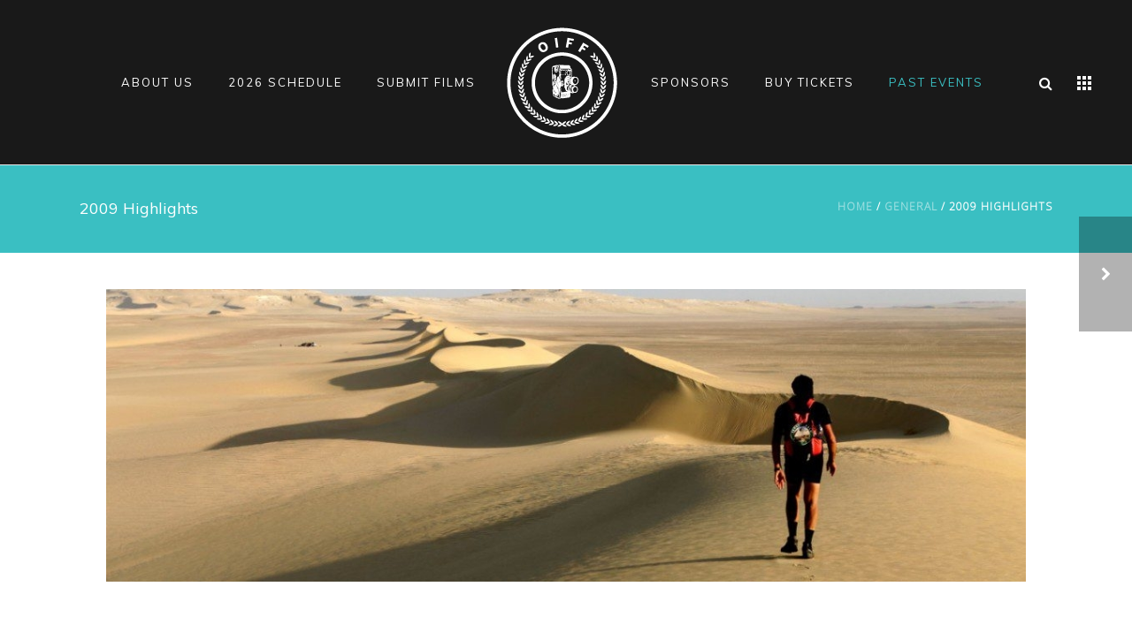

--- FILE ---
content_type: text/html; charset=UTF-8
request_url: https://osidefilm.org/congratulations-to-the-2011-ocaf-performing-arts-scholarship-winners/
body_size: 14523
content:
<!DOCTYPE html>
<html  xmlns="https://www.w3.org/1999/xhtml" lang="en-US">
    <head>
        <meta charset="UTF-8" />
        <meta name="viewport" content="width=device-width, initial-scale=1.0, minimum-scale=1.0, maximum-scale=1.0, user-scalable=0" />

        <!--[if IE]>
        <meta http-equiv="X-UA-Compatible" content="IE=edge,chrome=1" />
        <![endif]-->

        
        <title>
        2009 Highlights - Oceanside International Film Festival        </title>
                  <link rel="shortcut icon" href="https://osidefilm.org/wp-content/uploads/2015/01/favicon.png"  />
        
        <link rel="alternate" type="application/rss+xml" title="Oceanside International Film Festival RSS Feed" href="https://osidefilm.org/feed/">
        <link rel="alternate" type="application/atom+xml" title="Oceanside International Film Festival Atom Feed" href="https://osidefilm.org/feed/atom/">
        <link rel="pingback" href="https://osidefilm.org/xmlrpc.php">
         <!--[if lte IE 11]>
         <link rel='stylesheet' href='https://osidefilm.org/wp-content/themes/ken/stylesheet/css/ie.css' />
         <![endif]-->

         <!--[if lte IE 9]>
         <script src="https://osidefilm.org/wp-content/themes/ken/js/html5shiv.js" type="text/javascript"></script>
         <![endif]-->

         <!--[if lte IE 8]>
            <script type="text/javascript" src="https://osidefilm.org/wp-content/themes/ken/js/respond.js"></script>
         <![endif]-->

        <script type="text/javascript" src="https://www.youtube.com/player_api"></script>
        <script type="text/javascript" src="https://f.vimeocdn.com/js/froogaloop2.min.js"></script>

         <script type="text/javascript">

          // Declare theme scripts namespace
          var ken = {};
          var php = {};

          var mk_theme_dir = "https://osidefilm.org/wp-content/themes/ken",
          mk_captcha_url = "https://osidefilm.org/wp-content/themes/ken/captcha/captcha.php",
          mk_captcha_check_url = "https://osidefilm.org/wp-content/themes/ken/captcha/captcha-check.php",
          mk_theme_js_path = "https://osidefilm.org/wp-content/themes/ken/js",
          mk_captcha_placeholder = "Enter Captcha",
          mk_captcha_invalid_txt = "Invalid. Try again.",
          mk_captcha_correct_txt = "Captcha correct.",
          mk_nav_res_width = 1140,
          mk_header_sticky = 1,
          mk_grid_width = 1140,
          mk_preloader_logo = "https://osidefilm.org/wp-content/uploads/2014/12/preloader1.png",
          mk_header_padding = 30,
          mk_accent_color = "#3abfc2",
          mk_squeeze_header = 1,
          mk_logo_height = 125,
          mk_preloader_txt_color = "#444444",
          mk_preloader_bg_color = "#ffffff";
          mk_preloader_bar_color = "#3abfc2",
          mk_no_more_posts = "No More Posts";
          mk_header_structure = "standard";
          mk_boxed_header = "1";

           var mk_header_trans_offset = 0;
                   </script>

    <script type="text/javascript">var ajaxurl = "https://osidefilm.org/wp-admin/admin-ajax.php"</script>                        <script>
                            /* You can add more configuration options to webfontloader by previously defining the WebFontConfig with your options */
                            if ( typeof WebFontConfig === "undefined" ) {
                                WebFontConfig = new Object();
                            }
                            WebFontConfig['google'] = {families: ['Open+Sans:300', 'Muli:400&subset=latin']};

                            (function() {
                                var wf = document.createElement( 'script' );
                                wf.src = 'https://ajax.googleapis.com/ajax/libs/webfont/1.5.3/webfont.js';
                                wf.type = 'text/javascript';
                                wf.async = 'true';
                                var s = document.getElementsByTagName( 'script' )[0];
                                s.parentNode.insertBefore( wf, s );
                            })();
                        </script>
                    <meta name='robots' content='index, follow, max-image-preview:large, max-snippet:-1, max-video-preview:-1' />
	<style>img:is([sizes="auto" i], [sizes^="auto," i]) { contain-intrinsic-size: 3000px 1500px }</style>
	
	<!-- This site is optimized with the Yoast SEO plugin v26.7 - https://yoast.com/wordpress/plugins/seo/ -->
	<link rel="canonical" href="https://osidefilm.org/congratulations-to-the-2011-ocaf-performing-arts-scholarship-winners/" />
	<meta property="og:locale" content="en_US" />
	<meta property="og:type" content="article" />
	<meta property="og:title" content="2009 Highlights - Oceanside International Film Festival" />
	<meta property="og:description" content="OIFF 2009 Jury Award Winners: Best Actor: Mark Nilsson, &#8220;Ballbusters&#8221; Best Actress: Kari Nissena, &#8216;&#8221;Callous&#8221; Best Director: Joey Lanai, &#8220;Callous&#8221; Best Producer: CHSTV, &#8220;We Must Remember&#8221; Best Animation:&Acirc;&nbsp;Perchance to Dream by Lauren Kimball (Miami, FL) Best Student Film:&Acirc;&nbsp;Kevin&#8217;s Kritters: Dolphin Experience by Kevin Anderson (Fallbrook, CA) Best Documentary:&Acirc;&nbsp;Save the World by Michael T. Wood (Phoenixville, [&hellip;]" />
	<meta property="og:url" content="https://osidefilm.org/congratulations-to-the-2011-ocaf-performing-arts-scholarship-winners/" />
	<meta property="og:site_name" content="Oceanside International Film Festival" />
	<meta property="article:published_time" content="2015-01-23T05:48:12+00:00" />
	<meta property="article:modified_time" content="2024-06-24T21:12:31+00:00" />
	<meta property="og:image" content="https://osidefilm.org/wp-content/uploads/2015/01/150826105651-sahara-race-super-169.jpg" />
	<meta property="og:image:width" content="1100" />
	<meta property="og:image:height" content="619" />
	<meta property="og:image:type" content="image/jpeg" />
	<meta name="author" content="OIFFadmin" />
	<script type="application/ld+json" class="yoast-schema-graph">{"@context":"https://schema.org","@graph":[{"@type":"Article","@id":"https://osidefilm.org/congratulations-to-the-2011-ocaf-performing-arts-scholarship-winners/#article","isPartOf":{"@id":"https://osidefilm.org/congratulations-to-the-2011-ocaf-performing-arts-scholarship-winners/"},"author":{"name":"OIFFadmin","@id":"https://osidefilm.org/#/schema/person/417825109d05f873173e55e47bea4428"},"headline":"2009 Highlights","datePublished":"2015-01-23T05:48:12+00:00","dateModified":"2024-06-24T21:12:31+00:00","mainEntityOfPage":{"@id":"https://osidefilm.org/congratulations-to-the-2011-ocaf-performing-arts-scholarship-winners/"},"wordCount":86,"image":{"@id":"https://osidefilm.org/congratulations-to-the-2011-ocaf-performing-arts-scholarship-winners/#primaryimage"},"thumbnailUrl":"https://osidefilm.org/wp-content/uploads/2015/01/150826105651-sahara-race-super-169.jpg","articleSection":["General"],"inLanguage":"en-US"},{"@type":"WebPage","@id":"https://osidefilm.org/congratulations-to-the-2011-ocaf-performing-arts-scholarship-winners/","url":"https://osidefilm.org/congratulations-to-the-2011-ocaf-performing-arts-scholarship-winners/","name":"2009 Highlights - Oceanside International Film Festival","isPartOf":{"@id":"https://osidefilm.org/#website"},"primaryImageOfPage":{"@id":"https://osidefilm.org/congratulations-to-the-2011-ocaf-performing-arts-scholarship-winners/#primaryimage"},"image":{"@id":"https://osidefilm.org/congratulations-to-the-2011-ocaf-performing-arts-scholarship-winners/#primaryimage"},"thumbnailUrl":"https://osidefilm.org/wp-content/uploads/2015/01/150826105651-sahara-race-super-169.jpg","datePublished":"2015-01-23T05:48:12+00:00","dateModified":"2024-06-24T21:12:31+00:00","author":{"@id":"https://osidefilm.org/#/schema/person/417825109d05f873173e55e47bea4428"},"breadcrumb":{"@id":"https://osidefilm.org/congratulations-to-the-2011-ocaf-performing-arts-scholarship-winners/#breadcrumb"},"inLanguage":"en-US","potentialAction":[{"@type":"ReadAction","target":["https://osidefilm.org/congratulations-to-the-2011-ocaf-performing-arts-scholarship-winners/"]}]},{"@type":"ImageObject","inLanguage":"en-US","@id":"https://osidefilm.org/congratulations-to-the-2011-ocaf-performing-arts-scholarship-winners/#primaryimage","url":"https://osidefilm.org/wp-content/uploads/2015/01/150826105651-sahara-race-super-169.jpg","contentUrl":"https://osidefilm.org/wp-content/uploads/2015/01/150826105651-sahara-race-super-169.jpg","width":1100,"height":619,"caption":"A man walking on the sand dunes in the desert."},{"@type":"BreadcrumbList","@id":"https://osidefilm.org/congratulations-to-the-2011-ocaf-performing-arts-scholarship-winners/#breadcrumb","itemListElement":[{"@type":"ListItem","position":1,"name":"Home","item":"https://osidefilm.org/"},{"@type":"ListItem","position":2,"name":"2009 Highlights"}]},{"@type":"WebSite","@id":"https://osidefilm.org/#website","url":"https://osidefilm.org/","name":"Oceanside International Film Festival","description":"Oceanside&#039;s Showcase and Celebration of Indie Cinema","potentialAction":[{"@type":"SearchAction","target":{"@type":"EntryPoint","urlTemplate":"https://osidefilm.org/?s={search_term_string}"},"query-input":{"@type":"PropertyValueSpecification","valueRequired":true,"valueName":"search_term_string"}}],"inLanguage":"en-US"},{"@type":"Person","@id":"https://osidefilm.org/#/schema/person/417825109d05f873173e55e47bea4428","name":"OIFFadmin","image":{"@type":"ImageObject","inLanguage":"en-US","@id":"https://osidefilm.org/#/schema/person/image/","url":"https://secure.gravatar.com/avatar/cb9535acc0ec2d71a8e756d2bbd69ea5c0162b468838a17ad58fa798b4cddb17?s=96&d=mm&r=g","contentUrl":"https://secure.gravatar.com/avatar/cb9535acc0ec2d71a8e756d2bbd69ea5c0162b468838a17ad58fa798b4cddb17?s=96&d=mm&r=g","caption":"OIFFadmin"},"url":"https://osidefilm.org/author/oiffadmin/"}]}</script>
	<!-- / Yoast SEO plugin. -->


<link rel="alternate" type="application/rss+xml" title="Oceanside International Film Festival &raquo; Feed" href="https://osidefilm.org/feed/" />
<link rel="alternate" type="application/rss+xml" title="Oceanside International Film Festival &raquo; Comments Feed" href="https://osidefilm.org/comments/feed/" />
<script type="text/javascript">
/* <![CDATA[ */
window._wpemojiSettings = {"baseUrl":"https:\/\/s.w.org\/images\/core\/emoji\/16.0.1\/72x72\/","ext":".png","svgUrl":"https:\/\/s.w.org\/images\/core\/emoji\/16.0.1\/svg\/","svgExt":".svg","source":{"concatemoji":"https:\/\/osidefilm.org\/wp-includes\/js\/wp-emoji-release.min.js"}};
/*! This file is auto-generated */
!function(s,n){var o,i,e;function c(e){try{var t={supportTests:e,timestamp:(new Date).valueOf()};sessionStorage.setItem(o,JSON.stringify(t))}catch(e){}}function p(e,t,n){e.clearRect(0,0,e.canvas.width,e.canvas.height),e.fillText(t,0,0);var t=new Uint32Array(e.getImageData(0,0,e.canvas.width,e.canvas.height).data),a=(e.clearRect(0,0,e.canvas.width,e.canvas.height),e.fillText(n,0,0),new Uint32Array(e.getImageData(0,0,e.canvas.width,e.canvas.height).data));return t.every(function(e,t){return e===a[t]})}function u(e,t){e.clearRect(0,0,e.canvas.width,e.canvas.height),e.fillText(t,0,0);for(var n=e.getImageData(16,16,1,1),a=0;a<n.data.length;a++)if(0!==n.data[a])return!1;return!0}function f(e,t,n,a){switch(t){case"flag":return n(e,"\ud83c\udff3\ufe0f\u200d\u26a7\ufe0f","\ud83c\udff3\ufe0f\u200b\u26a7\ufe0f")?!1:!n(e,"\ud83c\udde8\ud83c\uddf6","\ud83c\udde8\u200b\ud83c\uddf6")&&!n(e,"\ud83c\udff4\udb40\udc67\udb40\udc62\udb40\udc65\udb40\udc6e\udb40\udc67\udb40\udc7f","\ud83c\udff4\u200b\udb40\udc67\u200b\udb40\udc62\u200b\udb40\udc65\u200b\udb40\udc6e\u200b\udb40\udc67\u200b\udb40\udc7f");case"emoji":return!a(e,"\ud83e\udedf")}return!1}function g(e,t,n,a){var r="undefined"!=typeof WorkerGlobalScope&&self instanceof WorkerGlobalScope?new OffscreenCanvas(300,150):s.createElement("canvas"),o=r.getContext("2d",{willReadFrequently:!0}),i=(o.textBaseline="top",o.font="600 32px Arial",{});return e.forEach(function(e){i[e]=t(o,e,n,a)}),i}function t(e){var t=s.createElement("script");t.src=e,t.defer=!0,s.head.appendChild(t)}"undefined"!=typeof Promise&&(o="wpEmojiSettingsSupports",i=["flag","emoji"],n.supports={everything:!0,everythingExceptFlag:!0},e=new Promise(function(e){s.addEventListener("DOMContentLoaded",e,{once:!0})}),new Promise(function(t){var n=function(){try{var e=JSON.parse(sessionStorage.getItem(o));if("object"==typeof e&&"number"==typeof e.timestamp&&(new Date).valueOf()<e.timestamp+604800&&"object"==typeof e.supportTests)return e.supportTests}catch(e){}return null}();if(!n){if("undefined"!=typeof Worker&&"undefined"!=typeof OffscreenCanvas&&"undefined"!=typeof URL&&URL.createObjectURL&&"undefined"!=typeof Blob)try{var e="postMessage("+g.toString()+"("+[JSON.stringify(i),f.toString(),p.toString(),u.toString()].join(",")+"));",a=new Blob([e],{type:"text/javascript"}),r=new Worker(URL.createObjectURL(a),{name:"wpTestEmojiSupports"});return void(r.onmessage=function(e){c(n=e.data),r.terminate(),t(n)})}catch(e){}c(n=g(i,f,p,u))}t(n)}).then(function(e){for(var t in e)n.supports[t]=e[t],n.supports.everything=n.supports.everything&&n.supports[t],"flag"!==t&&(n.supports.everythingExceptFlag=n.supports.everythingExceptFlag&&n.supports[t]);n.supports.everythingExceptFlag=n.supports.everythingExceptFlag&&!n.supports.flag,n.DOMReady=!1,n.readyCallback=function(){n.DOMReady=!0}}).then(function(){return e}).then(function(){var e;n.supports.everything||(n.readyCallback(),(e=n.source||{}).concatemoji?t(e.concatemoji):e.wpemoji&&e.twemoji&&(t(e.twemoji),t(e.wpemoji)))}))}((window,document),window._wpemojiSettings);
/* ]]> */
</script>
<link rel='stylesheet' id='theme-styles-css' href='https://osidefilm.org/wp-content/themes/ken/stylesheet/css/styles.min.css' type='text/css' media='all' />
<link rel='stylesheet' id='theme-icons-css' href='https://osidefilm.org/wp-content/themes/ken/stylesheet/css/theme-font-icons.min.css' type='text/css' media='all' />
<style id='wp-emoji-styles-inline-css' type='text/css'>

	img.wp-smiley, img.emoji {
		display: inline !important;
		border: none !important;
		box-shadow: none !important;
		height: 1em !important;
		width: 1em !important;
		margin: 0 0.07em !important;
		vertical-align: -0.1em !important;
		background: none !important;
		padding: 0 !important;
	}
</style>
<link rel='stylesheet' id='wp-block-library-css' href='https://osidefilm.org/wp-includes/css/dist/block-library/style.min.css' type='text/css' media='all' />
<style id='classic-theme-styles-inline-css' type='text/css'>
/*! This file is auto-generated */
.wp-block-button__link{color:#fff;background-color:#32373c;border-radius:9999px;box-shadow:none;text-decoration:none;padding:calc(.667em + 2px) calc(1.333em + 2px);font-size:1.125em}.wp-block-file__button{background:#32373c;color:#fff;text-decoration:none}
</style>
<link rel='stylesheet' id='wp-components-css' href='https://osidefilm.org/wp-includes/css/dist/components/style.min.css' type='text/css' media='all' />
<link rel='stylesheet' id='wp-preferences-css' href='https://osidefilm.org/wp-includes/css/dist/preferences/style.min.css' type='text/css' media='all' />
<link rel='stylesheet' id='wp-block-editor-css' href='https://osidefilm.org/wp-includes/css/dist/block-editor/style.min.css' type='text/css' media='all' />
<link rel='stylesheet' id='popup-maker-block-library-style-css' href='https://osidefilm.org/wp-content/plugins/popup-maker/dist/packages/block-library-style.css' type='text/css' media='all' />
<style id='global-styles-inline-css' type='text/css'>
:root{--wp--preset--aspect-ratio--square: 1;--wp--preset--aspect-ratio--4-3: 4/3;--wp--preset--aspect-ratio--3-4: 3/4;--wp--preset--aspect-ratio--3-2: 3/2;--wp--preset--aspect-ratio--2-3: 2/3;--wp--preset--aspect-ratio--16-9: 16/9;--wp--preset--aspect-ratio--9-16: 9/16;--wp--preset--color--black: #000000;--wp--preset--color--cyan-bluish-gray: #abb8c3;--wp--preset--color--white: #ffffff;--wp--preset--color--pale-pink: #f78da7;--wp--preset--color--vivid-red: #cf2e2e;--wp--preset--color--luminous-vivid-orange: #ff6900;--wp--preset--color--luminous-vivid-amber: #fcb900;--wp--preset--color--light-green-cyan: #7bdcb5;--wp--preset--color--vivid-green-cyan: #00d084;--wp--preset--color--pale-cyan-blue: #8ed1fc;--wp--preset--color--vivid-cyan-blue: #0693e3;--wp--preset--color--vivid-purple: #9b51e0;--wp--preset--gradient--vivid-cyan-blue-to-vivid-purple: linear-gradient(135deg,rgba(6,147,227,1) 0%,rgb(155,81,224) 100%);--wp--preset--gradient--light-green-cyan-to-vivid-green-cyan: linear-gradient(135deg,rgb(122,220,180) 0%,rgb(0,208,130) 100%);--wp--preset--gradient--luminous-vivid-amber-to-luminous-vivid-orange: linear-gradient(135deg,rgba(252,185,0,1) 0%,rgba(255,105,0,1) 100%);--wp--preset--gradient--luminous-vivid-orange-to-vivid-red: linear-gradient(135deg,rgba(255,105,0,1) 0%,rgb(207,46,46) 100%);--wp--preset--gradient--very-light-gray-to-cyan-bluish-gray: linear-gradient(135deg,rgb(238,238,238) 0%,rgb(169,184,195) 100%);--wp--preset--gradient--cool-to-warm-spectrum: linear-gradient(135deg,rgb(74,234,220) 0%,rgb(151,120,209) 20%,rgb(207,42,186) 40%,rgb(238,44,130) 60%,rgb(251,105,98) 80%,rgb(254,248,76) 100%);--wp--preset--gradient--blush-light-purple: linear-gradient(135deg,rgb(255,206,236) 0%,rgb(152,150,240) 100%);--wp--preset--gradient--blush-bordeaux: linear-gradient(135deg,rgb(254,205,165) 0%,rgb(254,45,45) 50%,rgb(107,0,62) 100%);--wp--preset--gradient--luminous-dusk: linear-gradient(135deg,rgb(255,203,112) 0%,rgb(199,81,192) 50%,rgb(65,88,208) 100%);--wp--preset--gradient--pale-ocean: linear-gradient(135deg,rgb(255,245,203) 0%,rgb(182,227,212) 50%,rgb(51,167,181) 100%);--wp--preset--gradient--electric-grass: linear-gradient(135deg,rgb(202,248,128) 0%,rgb(113,206,126) 100%);--wp--preset--gradient--midnight: linear-gradient(135deg,rgb(2,3,129) 0%,rgb(40,116,252) 100%);--wp--preset--font-size--small: 13px;--wp--preset--font-size--medium: 20px;--wp--preset--font-size--large: 36px;--wp--preset--font-size--x-large: 42px;--wp--preset--spacing--20: 0.44rem;--wp--preset--spacing--30: 0.67rem;--wp--preset--spacing--40: 1rem;--wp--preset--spacing--50: 1.5rem;--wp--preset--spacing--60: 2.25rem;--wp--preset--spacing--70: 3.38rem;--wp--preset--spacing--80: 5.06rem;--wp--preset--shadow--natural: 6px 6px 9px rgba(0, 0, 0, 0.2);--wp--preset--shadow--deep: 12px 12px 50px rgba(0, 0, 0, 0.4);--wp--preset--shadow--sharp: 6px 6px 0px rgba(0, 0, 0, 0.2);--wp--preset--shadow--outlined: 6px 6px 0px -3px rgba(255, 255, 255, 1), 6px 6px rgba(0, 0, 0, 1);--wp--preset--shadow--crisp: 6px 6px 0px rgba(0, 0, 0, 1);}:where(.is-layout-flex){gap: 0.5em;}:where(.is-layout-grid){gap: 0.5em;}body .is-layout-flex{display: flex;}.is-layout-flex{flex-wrap: wrap;align-items: center;}.is-layout-flex > :is(*, div){margin: 0;}body .is-layout-grid{display: grid;}.is-layout-grid > :is(*, div){margin: 0;}:where(.wp-block-columns.is-layout-flex){gap: 2em;}:where(.wp-block-columns.is-layout-grid){gap: 2em;}:where(.wp-block-post-template.is-layout-flex){gap: 1.25em;}:where(.wp-block-post-template.is-layout-grid){gap: 1.25em;}.has-black-color{color: var(--wp--preset--color--black) !important;}.has-cyan-bluish-gray-color{color: var(--wp--preset--color--cyan-bluish-gray) !important;}.has-white-color{color: var(--wp--preset--color--white) !important;}.has-pale-pink-color{color: var(--wp--preset--color--pale-pink) !important;}.has-vivid-red-color{color: var(--wp--preset--color--vivid-red) !important;}.has-luminous-vivid-orange-color{color: var(--wp--preset--color--luminous-vivid-orange) !important;}.has-luminous-vivid-amber-color{color: var(--wp--preset--color--luminous-vivid-amber) !important;}.has-light-green-cyan-color{color: var(--wp--preset--color--light-green-cyan) !important;}.has-vivid-green-cyan-color{color: var(--wp--preset--color--vivid-green-cyan) !important;}.has-pale-cyan-blue-color{color: var(--wp--preset--color--pale-cyan-blue) !important;}.has-vivid-cyan-blue-color{color: var(--wp--preset--color--vivid-cyan-blue) !important;}.has-vivid-purple-color{color: var(--wp--preset--color--vivid-purple) !important;}.has-black-background-color{background-color: var(--wp--preset--color--black) !important;}.has-cyan-bluish-gray-background-color{background-color: var(--wp--preset--color--cyan-bluish-gray) !important;}.has-white-background-color{background-color: var(--wp--preset--color--white) !important;}.has-pale-pink-background-color{background-color: var(--wp--preset--color--pale-pink) !important;}.has-vivid-red-background-color{background-color: var(--wp--preset--color--vivid-red) !important;}.has-luminous-vivid-orange-background-color{background-color: var(--wp--preset--color--luminous-vivid-orange) !important;}.has-luminous-vivid-amber-background-color{background-color: var(--wp--preset--color--luminous-vivid-amber) !important;}.has-light-green-cyan-background-color{background-color: var(--wp--preset--color--light-green-cyan) !important;}.has-vivid-green-cyan-background-color{background-color: var(--wp--preset--color--vivid-green-cyan) !important;}.has-pale-cyan-blue-background-color{background-color: var(--wp--preset--color--pale-cyan-blue) !important;}.has-vivid-cyan-blue-background-color{background-color: var(--wp--preset--color--vivid-cyan-blue) !important;}.has-vivid-purple-background-color{background-color: var(--wp--preset--color--vivid-purple) !important;}.has-black-border-color{border-color: var(--wp--preset--color--black) !important;}.has-cyan-bluish-gray-border-color{border-color: var(--wp--preset--color--cyan-bluish-gray) !important;}.has-white-border-color{border-color: var(--wp--preset--color--white) !important;}.has-pale-pink-border-color{border-color: var(--wp--preset--color--pale-pink) !important;}.has-vivid-red-border-color{border-color: var(--wp--preset--color--vivid-red) !important;}.has-luminous-vivid-orange-border-color{border-color: var(--wp--preset--color--luminous-vivid-orange) !important;}.has-luminous-vivid-amber-border-color{border-color: var(--wp--preset--color--luminous-vivid-amber) !important;}.has-light-green-cyan-border-color{border-color: var(--wp--preset--color--light-green-cyan) !important;}.has-vivid-green-cyan-border-color{border-color: var(--wp--preset--color--vivid-green-cyan) !important;}.has-pale-cyan-blue-border-color{border-color: var(--wp--preset--color--pale-cyan-blue) !important;}.has-vivid-cyan-blue-border-color{border-color: var(--wp--preset--color--vivid-cyan-blue) !important;}.has-vivid-purple-border-color{border-color: var(--wp--preset--color--vivid-purple) !important;}.has-vivid-cyan-blue-to-vivid-purple-gradient-background{background: var(--wp--preset--gradient--vivid-cyan-blue-to-vivid-purple) !important;}.has-light-green-cyan-to-vivid-green-cyan-gradient-background{background: var(--wp--preset--gradient--light-green-cyan-to-vivid-green-cyan) !important;}.has-luminous-vivid-amber-to-luminous-vivid-orange-gradient-background{background: var(--wp--preset--gradient--luminous-vivid-amber-to-luminous-vivid-orange) !important;}.has-luminous-vivid-orange-to-vivid-red-gradient-background{background: var(--wp--preset--gradient--luminous-vivid-orange-to-vivid-red) !important;}.has-very-light-gray-to-cyan-bluish-gray-gradient-background{background: var(--wp--preset--gradient--very-light-gray-to-cyan-bluish-gray) !important;}.has-cool-to-warm-spectrum-gradient-background{background: var(--wp--preset--gradient--cool-to-warm-spectrum) !important;}.has-blush-light-purple-gradient-background{background: var(--wp--preset--gradient--blush-light-purple) !important;}.has-blush-bordeaux-gradient-background{background: var(--wp--preset--gradient--blush-bordeaux) !important;}.has-luminous-dusk-gradient-background{background: var(--wp--preset--gradient--luminous-dusk) !important;}.has-pale-ocean-gradient-background{background: var(--wp--preset--gradient--pale-ocean) !important;}.has-electric-grass-gradient-background{background: var(--wp--preset--gradient--electric-grass) !important;}.has-midnight-gradient-background{background: var(--wp--preset--gradient--midnight) !important;}.has-small-font-size{font-size: var(--wp--preset--font-size--small) !important;}.has-medium-font-size{font-size: var(--wp--preset--font-size--medium) !important;}.has-large-font-size{font-size: var(--wp--preset--font-size--large) !important;}.has-x-large-font-size{font-size: var(--wp--preset--font-size--x-large) !important;}
:where(.wp-block-post-template.is-layout-flex){gap: 1.25em;}:where(.wp-block-post-template.is-layout-grid){gap: 1.25em;}
:where(.wp-block-columns.is-layout-flex){gap: 2em;}:where(.wp-block-columns.is-layout-grid){gap: 2em;}
:root :where(.wp-block-pullquote){font-size: 1.5em;line-height: 1.6;}
</style>
<link rel='stylesheet' id='theme-options-css' href='https://osidefilm.org/wp-content/uploads/mk_assets/theme-options-production.css' type='text/css' media='all' />
<link rel='stylesheet' id='mk-style-css' href='https://osidefilm.org/wp-content/themes/ken/style.css' type='text/css' media='all' />
<link rel='stylesheet' id='theme-dynamic-styles-css' href='https://osidefilm.org/wp-content/themes/ken/custom.css' type='text/css' media='all' />
<style id='theme-dynamic-styles-inline-css' type='text/css'>
body,.theme-main-wrapper { background-color:#ffffff;background-repeat:repeat;background-position:right bottom;background-attachment:scroll; } .mk-header-toolbar{ background-color:#eeeeee;background-repeat:repeat;background-attachment:scroll; } #mk-header, .mk-secondary-header { background-color:#191919;background-repeat:repeat;background-position:right bottom;background-attachment:scroll; } .theme-main-wrapper:not(.vertical-header) #mk-header.transparent-header.light-header-skin, .theme-main-wrapper:not(.vertical-header) #mk-header.transparent-header.dark-header-skin{ border-top:none !important; background:transparent !important; } .theme-main-wrapper:not(.vertical-header) .sticky-header.sticky-header-padding { padding-top:185px; } .sticky-header-padding { background-color:#191919; } #mk-header.transparent-header-sticky, #mk-header.sticky-header:not(.transparent-header) { border-bottom:1px solid#e6e6e6; } #mk-page-title { padding:40px 0; } #mk-page-title .mk-page-heading{ font-size:18px; color:#ffffff; ; ; } #mk-breadcrumbs { line-height:18px; } #mk-page-title .mk-page-title-bg { background-color:#3abfc2;background-repeat:repeat;background-position:right bottom;; height:100%; width:100%; top:0; left:0; transform:translateZ(0); -webkit-transform:translateZ(0); } .page-master-holder { position:relative; } .background-img--page { background-color:#ffffff;background-repeat:repeat;background-position:right bottom; height:100%; width:100%; position:absolute; top:0; left:0; transform:translateZ(0); -webkit-transform:translateZ(0); z-index:-1; } #mk-footer{ background-color:#191919;background-repeat:repeat;background-position:right bottom;background-attachment:scroll; } @font-face { font-family:'ArtbeesWPTokens'; src:url('https://osidefilm.org/wp-content/themes/ken/stylesheet/artbees-icons/ArtbeesWPTokens.eot'); src:url('https://osidefilm.org/wp-content/themes/ken/stylesheet/artbees-icons/ArtbeesWPTokens.eot?#iefix') format('embedded-opentype'), url('https://osidefilm.org/wp-content/themes/ken/stylesheet/artbees-icons/ArtbeesWPTokens.woff') format('woff'), url('https://osidefilm.org/wp-content/themes/ken/stylesheet/artbees-icons/ArtbeesWPTokens.ttf') format('truetype'), url('https://osidefilm.org/wp-content/themes/ken/stylesheet/artbees-icons/ArtbeesWPTokens.svg#ArtbeesWPTokens') format('svg'); font-weight:400; font-style:normal; } @font-face { font-family:'FontAwesome'; src:url('https://osidefilm.org/wp-content/themes/ken/stylesheet/awesome-icons/fontawesome-webfont.eot?v=4.2'); src:url('https://osidefilm.org/wp-content/themes/ken/stylesheet/awesome-icons/fontawesome-webfont.eot?#iefix&v=4.2') format('embedded-opentype'), url('https://osidefilm.org/wp-content/themes/ken/stylesheet/awesome-icons/fontawesome-webfont.woff?v=4.2') format('woff'), url('https://osidefilm.org/wp-content/themes/ken/stylesheet/awesome-icons/fontawesome-webfont.ttf?v=4.2') format('truetype'), url('https://osidefilm.org/wp-content/themes/ken/stylesheet/awesome-icons/fontawesome-webfont.svg#FontAwesome') format('svg');; font-weight:normal; font-style:normal; } @font-face { font-family:'star'; src:url('https://osidefilm.org/wp-content/themes/ken/stylesheet/woocommerce-fonts/star.eot'); src:url('../woocommerce-fonts/star.eot?#iefix') format('embedded-opentype'), url('../woocommerce-fonts/star.woff') format('woff'), url('../woocommerce-fonts/star.ttf') format('truetype'), url('../woocommerce-fonts/star.svg#star') format('svg'); font-weight:normal; font-style:normal; } @font-face { font-family:'WooCommerce'; src:url('https://osidefilm.org/wp-content/themes/ken/stylesheet/woocommerce-fonts/WooCommerce.eot'); src:url('https://osidefilm.org/wp-content/themes/ken/stylesheet/woocommerce-fonts/WooCommerce.eot?#iefix') format('embedded-opentype'), url('https://osidefilm.org/wp-content/themes/ken/stylesheet/woocommerce-fonts/WooCommerce.woff') format('woff'), url('https://osidefilm.org/wp-content/themes/ken/stylesheet/woocommerce-fonts/WooCommerce.ttf') format('truetype'), url('https://osidefilm.org/wp-content/themes/ken/stylesheet/woocommerce-fonts/WooCommerce.svg#WooCommerce') format('svg'); font-weight:normal; font-style:normal; } @font-face { font-family:'Flaticon'; src:url('https://osidefilm.org/wp-content/themes/ken/stylesheet/line-icon-set/flaticon.eot'); src:url('https://osidefilm.org/wp-content/themes/ken/stylesheet/line-icon-set/flaticon.eot#iefix') format('embedded-opentype'), url('https://osidefilm.org/wp-content/themes/ken/stylesheet/line-icon-set/flaticon.woff') format('woff'), url('https://osidefilm.org/wp-content/themes/ken/stylesheet/line-icon-set/flaticon.ttf') format('truetype'), url('https://osidefilm.org/wp-content/themes/ken/stylesheet/line-icon-set/flaticon.svg') format('svg'); font-weight:normal; font-style:normal; } @font-face { font-family:'Pe-icon-line'; src:url('https://osidefilm.org/wp-content/themes/ken/stylesheet/pe-line-icons/Pe-icon-line.eot?lqevop'); src:url('https://osidefilm.org/wp-content/themes/ken/stylesheet/pe-line-icons/Pe-icon-line.eot?#iefixlqevop') format('embedded-opentype'), url('https://osidefilm.org/wp-content/themes/ken/stylesheet/pe-line-icons/Pe-icon-line.woff?lqevop') format('woff'), url('https://osidefilm.org/wp-content/themes/ken/stylesheet/pe-line-icons/Pe-icon-line.ttf?lqevop') format('truetype'), url('https://osidefilm.org/wp-content/themes/ken/stylesheet/pe-line-icons/Pe-icon-line.svg?lqevop#Pe-icon-line') format('svg'); font-weight:normal; font-style:normal; } #mk-header.transparent-header-sticky, #mk-header.sticky-header {border-bottom:none} #mk-main-navigation .menu-item { letter-spacing:2px; } #sub-footer { border-top-style:none; border-top-width:1px; padding:30px 0; } .mk-edge-title { letter-spacing:2px; } .mk-accordion.simple-style .mk-accordion-tab { font-size:15px; } #mk-footer .widgettitle, #mk-footer .widgettitle a { font-weight:900; }
</style>
<!--n2css--><!--n2js--><script type="text/javascript" src="https://osidefilm.org/wp-content/plugins/enable-jquery-migrate-helper/js/jquery/jquery-1.12.4-wp.js" id="jquery-core-js"></script>
<script type="text/javascript" src="https://osidefilm.org/wp-content/plugins/enable-jquery-migrate-helper/js/jquery-migrate/jquery-migrate-1.4.1-wp.js" id="jquery-migrate-js"></script>
<link rel="https://api.w.org/" href="https://osidefilm.org/wp-json/" /><link rel="alternate" title="JSON" type="application/json" href="https://osidefilm.org/wp-json/wp/v2/posts/209" /><link rel="EditURI" type="application/rsd+xml" title="RSD" href="https://osidefilm.org/xmlrpc.php?rsd" />
<meta name="generator" content="WordPress 6.8.3" />
<link rel='shortlink' href='https://osidefilm.org/?p=209' />
<link rel="alternate" title="oEmbed (JSON)" type="application/json+oembed" href="https://osidefilm.org/wp-json/oembed/1.0/embed?url=https%3A%2F%2Fosidefilm.org%2Fcongratulations-to-the-2011-ocaf-performing-arts-scholarship-winners%2F" />
<link rel="alternate" title="oEmbed (XML)" type="text/xml+oembed" href="https://osidefilm.org/wp-json/oembed/1.0/embed?url=https%3A%2F%2Fosidefilm.org%2Fcongratulations-to-the-2011-ocaf-performing-arts-scholarship-winners%2F&#038;format=xml" />
<meta name="cdp-version" content="1.5.0" /><!-- Global site tag (gtag.js) - Google Analytics -->
<script async src="https://www.googletagmanager.com/gtag/js?id=UA-219284395-1">
</script>
<script>
  window.dataLayer = window.dataLayer || [];
  function gtag(){dataLayer.push(arguments);}
  gtag('js', new Date());

  gtag('config', 'UA-219284395-1');
</script>
        <script type="text/javascript">
            var jQueryMigrateHelperHasSentDowngrade = false;

			window.onerror = function( msg, url, line, col, error ) {
				// Break out early, do not processing if a downgrade reqeust was already sent.
				if ( jQueryMigrateHelperHasSentDowngrade ) {
					return true;
                }

				var xhr = new XMLHttpRequest();
				var nonce = '784198a5d2';
				var jQueryFunctions = [
					'andSelf',
					'browser',
					'live',
					'boxModel',
					'support.boxModel',
					'size',
					'swap',
					'clean',
					'sub',
                ];
				var match_pattern = /\)\.(.+?) is not a function/;
                var erroredFunction = msg.match( match_pattern );

                // If there was no matching functions, do not try to downgrade.
                if ( null === erroredFunction || typeof erroredFunction !== 'object' || typeof erroredFunction[1] === "undefined" || -1 === jQueryFunctions.indexOf( erroredFunction[1] ) ) {
                    return true;
                }

                // Set that we've now attempted a downgrade request.
                jQueryMigrateHelperHasSentDowngrade = true;

				xhr.open( 'POST', 'https://osidefilm.org/wp-admin/admin-ajax.php' );
				xhr.setRequestHeader( 'Content-Type', 'application/x-www-form-urlencoded' );
				xhr.onload = function () {
					var response,
                        reload = false;

					if ( 200 === xhr.status ) {
                        try {
                        	response = JSON.parse( xhr.response );

                        	reload = response.data.reload;
                        } catch ( e ) {
                        	reload = false;
                        }
                    }

					// Automatically reload the page if a deprecation caused an automatic downgrade, ensure visitors get the best possible experience.
					if ( reload ) {
						location.reload();
                    }
				};

				xhr.send( encodeURI( 'action=jquery-migrate-downgrade-version&_wpnonce=' + nonce ) );

				// Suppress error alerts in older browsers
				return true;
			}
        </script>

		<meta name="generator" content="ken 4.2" />
<style type="text/css">.recentcomments a{display:inline !important;padding:0 !important;margin:0 !important;}</style><style type="text/css">.recentcomments a{display:inline !important;padding:0 !important;margin:0 !important;}</style><meta name="generator" content="Powered by WPBakery Page Builder - drag and drop page builder for WordPress."/>
<!--[if lte IE 9]><link rel="stylesheet" type="text/css" href="https://osidefilm.org/wp-content/plugins/js_composer_theme/assets/css/vc_lte_ie9.min.css" media="screen"><![endif]--><noscript><style type="text/css"> .wpb_animate_when_almost_visible { opacity: 1; }</style></noscript>    </head>


<body data-rsssl=1 class="wp-singular post-template-default single single-post postid-209 single-format-standard wp-theme-ken wpb-js-composer js-comp-ver-5.5.4 vc_responsive" itemscope="itemscope" itemtype="https://schema.org/WebPage" >
  


<div class="theme-main-wrapper ">

<div id="mk-boxed-layout" class="mk-full-enabled ">


<header id="mk-header" class=" sticky-header  boxed-header header-align-center header-structure-standard put-header-top theme-main-header mk-header-module" data-header-style="" data-header-structure="standard" data-transparent-skin="" data-height="185" data-sticky-height="108" role="banner" itemscope="itemscope" itemtype="https://schema.org/WPHeader" >

<div class="mk-grid"><nav id="mk-main-navigation" role="navigation" itemscope="itemscope" itemtype="https://schema.org/SiteNavigationElement" ><ul id="menu-main" class="main-navigation-ul"><li class="responsive-nav-link">
			<div class="mk-burger-icon">
	              <div class="burger-icon-1"></div>
	              <div class="burger-icon-2"></div>
	              <div class="burger-icon-3"></div>
            	</div>
		</li><li class="dashboard-trigger res-mode"><i class="mk-theme-icon-dashboard2"></i></li><li class="mk-header-logo  "><a href="https://osidefilm.org/" title="Oceanside International Film Festival"><img alt="Oceanside International Film Festival" class="mk-dark-logo" src="https://osidefilm.org/wp-content/uploads/2015/01/logo-main-2.png" data-retina-src="https://osidefilm.org/wp-content/uploads/2015/01/retina-logo-2.png" /></a></li><li id="menu-item-20" class="menu-item menu-item-type-post_type menu-item-object-page menu-item-has-children no-mega-menu"><a class="menu-item-link"  href="https://osidefilm.org/about-us/">ABOUT US</a>
<ul style="" class="sub-menu ">
	<li id="menu-item-2064" class="menu-item menu-item-type-post_type menu-item-object-page"><a class="menu-item-link"  href="https://osidefilm.org/mission-vision-statement/">MISSION &#038; VISION STATEMENT</a></li>
	<li id="menu-item-2088" class="menu-item menu-item-type-custom menu-item-object-custom"><a class="menu-item-link"  href="https://osidefilm.org/about-us/">ABOUT OUR VENUE</a></li>
	<li id="menu-item-2070" class="menu-item menu-item-type-custom menu-item-object-custom"><a class="menu-item-link"  href="https://www.caculturaldistricts.org/oceanside">ABOUT OCEANSIDE CULTURAL DISTRICT</a></li>
</ul>
</li>
<li id="menu-item-3554" class="menu-item menu-item-type-post_type menu-item-object-page menu-item-has-children no-mega-menu"><a class="menu-item-link"  href="https://osidefilm.org/oiff-2026-schedule-home/">2026 SCHEDULE</a>
<ul style="" class="sub-menu ">
	<li id="menu-item-3564" class="menu-item menu-item-type-post_type menu-item-object-page"><a class="menu-item-link"  href="https://osidefilm.org/oiff2026-surf-night/">SURF SATURDAY: FEBRUARY 21ST – SPECIAL PREVIEW NIGHT</a></li>
	<li id="menu-item-3567" class="menu-item menu-item-type-post_type menu-item-object-page"><a class="menu-item-link"  href="https://osidefilm.org/oiff2026-opening-night/">OPENING NIGHT: WEDNESDAY, FEBRUARY 25TH</a></li>
	<li id="menu-item-3566" class="menu-item menu-item-type-post_type menu-item-object-page"><a class="menu-item-link"  href="https://osidefilm.org/oiff2026-thursday/">THURSDAY, FEBRUARY 26TH</a></li>
	<li id="menu-item-3563" class="menu-item menu-item-type-post_type menu-item-object-page"><a class="menu-item-link"  href="https://osidefilm.org/oiff2026-friday/">FRIDAY, FEBRUARY 27TH</a></li>
	<li id="menu-item-3565" class="menu-item menu-item-type-post_type menu-item-object-page"><a class="menu-item-link"  href="https://osidefilm.org/oiff2026-saturday/">SATURDAY, FEBRUARY 28th</a></li>
</ul>
</li>
<li id="menu-item-19" class="menu-item menu-item-type-post_type menu-item-object-page menu-item-has-children no-mega-menu"><a class="menu-item-link"  href="https://osidefilm.org/submit-films/">SUBMIT FILMS</a>
<ul style="" class="sub-menu ">
	<li id="menu-item-3406" class="menu-item menu-item-type-post_type menu-item-object-page"><a class="menu-item-link"  href="https://osidefilm.org/2026-official-selections/">2026 OFFICIAL SELECTIONS</a></li>
</ul>
</li>
<li id="menu-item-201" class="menu-item menu-item-type-post_type menu-item-object-page menu-item-has-children no-mega-menu"><a class="menu-item-link"  href="https://osidefilm.org/sponsors/">SPONSORS</a>
<ul style="" class="sub-menu ">
	<li id="menu-item-3290" class="menu-item menu-item-type-post_type menu-item-object-page"><a class="menu-item-link"  href="https://osidefilm.org/2025winners/">OIFF 2025 AWARD WINNERS</a></li>
	<li id="menu-item-2087" class="menu-item menu-item-type-custom menu-item-object-custom"><a class="menu-item-link"  href="https://visitoceanside.org/oceanside-film-festival/">2026 PRESENTING SPONSOR: VISIT OCEANSIDE</a></li>
	<li id="menu-item-2074" class="menu-item menu-item-type-custom menu-item-object-custom"><a class="menu-item-link"  href="https://osidefilm.org/wp-content/uploads/2026/01/OIFF-PPT-2026-V2-1.pdf">DOWNLOAD OUR 2026 SPONSORSHIP PACKET</a></li>
</ul>
</li>
<li id="menu-item-3605" class="menu-item menu-item-type-post_type menu-item-object-page menu-item-has-children no-mega-menu"><a class="menu-item-link"  href="https://osidefilm.org/buy-2026-tickets/">BUY TICKETS</a>
<ul style="" class="sub-menu ">
	<li id="menu-item-3607" class="menu-item menu-item-type-post_type menu-item-object-page"><a class="menu-item-link"  href="https://osidefilm.org/buy-2026-tickets/">OIFF 2026 TICKETS</a></li>
</ul>
</li>
<li id="menu-item-267" class="menu-item menu-item-type-post_type menu-item-object-page current-menu-ancestor current-menu-parent current_page_parent current_page_ancestor menu-item-has-children no-mega-menu"><a class="menu-item-link"  href="https://osidefilm.org/news-updates/">PAST EVENTS</a>
<ul style="" class="sub-menu ">
	<li id="menu-item-3301" class="menu-item menu-item-type-post_type menu-item-object-page"><a class="menu-item-link"  href="https://osidefilm.org/2025winners/">2025 Highights</a></li>
	<li id="menu-item-2968" class="menu-item menu-item-type-post_type menu-item-object-page"><a class="menu-item-link"  href="https://osidefilm.org/2024winners/">2024 Highlights</a></li>
	<li id="menu-item-2502" class="menu-item menu-item-type-post_type menu-item-object-page"><a class="menu-item-link"  href="https://osidefilm.org/2023winners/">2023 Highlights</a></li>
	<li id="menu-item-2200" class="menu-item menu-item-type-post_type menu-item-object-page"><a class="menu-item-link"  href="https://osidefilm.org/oiff-2022-winners/">2022 Hightlights</a></li>
	<li id="menu-item-2075" class="menu-item menu-item-type-post_type menu-item-object-post"><a class="menu-item-link"  href="https://osidefilm.org/2020-highlights/">2020 Highlights</a></li>
	<li id="menu-item-2076" class="menu-item menu-item-type-post_type menu-item-object-post"><a class="menu-item-link"  href="https://osidefilm.org/2019-highlights/">2019 Highlights</a></li>
	<li id="menu-item-2077" class="menu-item menu-item-type-post_type menu-item-object-post"><a class="menu-item-link"  href="https://osidefilm.org/2018-highlights/">2018 Highlights</a></li>
	<li id="menu-item-2078" class="menu-item menu-item-type-post_type menu-item-object-post"><a class="menu-item-link"  href="https://osidefilm.org/2017-winning-films/">2017 Highlights</a></li>
	<li id="menu-item-2079" class="menu-item menu-item-type-post_type menu-item-object-post"><a class="menu-item-link"  href="https://osidefilm.org/2016-winning-films/">2016 Highlights</a></li>
	<li id="menu-item-2080" class="menu-item menu-item-type-post_type menu-item-object-post"><a class="menu-item-link"  href="https://osidefilm.org/2015-winning-films/">2015 Highlights</a></li>
	<li id="menu-item-2081" class="menu-item menu-item-type-post_type menu-item-object-post"><a class="menu-item-link"  href="https://osidefilm.org/2014-winning-films/">2014 Highlights</a></li>
	<li id="menu-item-2082" class="menu-item menu-item-type-post_type menu-item-object-post"><a class="menu-item-link"  href="https://osidefilm.org/2013-winning-films/">2013 Highlights</a></li>
	<li id="menu-item-2083" class="menu-item menu-item-type-post_type menu-item-object-post"><a class="menu-item-link"  href="https://osidefilm.org/2012-winning-films/">2012 Highlights</a></li>
	<li id="menu-item-2084" class="menu-item menu-item-type-post_type menu-item-object-post current-menu-item"><a class="menu-item-link"  href="https://osidefilm.org/congratulations-to-the-2011-ocaf-performing-arts-scholarship-winners/">2009 Highlights</a></li>
</ul>
</li>
<li class="mk-header-search ">
				<a class="header-search-icon" href="#"><i class="mk-icon-search"></i></a>
			</li><li class="mk-header-social inside-grid"></li></ul></nav>	<form method="get" class="header-searchform-input" action="https://osidefilm.org">
        <input class="search-ajax-input" type="text" value="" name="s" id="mk-ajax-search-input" />
        <input type="hidden" id="security" name="security" value="9d04c6aa28" /><input type="hidden" name="_wp_http_referer" value="/congratulations-to-the-2011-ocaf-performing-arts-scholarship-winners/" />        <input value="" type="submit" />
        <a href="#" class="header-search-close"><i class="mk-icon-close"></i></a>
	</form>
</div><div class="dashboard-trigger desktop-mode"><i class="mk-theme-icon-dashboard2"></i></div>

</header>


<div class="responsive-nav-container"></div>


<div class="sticky-header-padding  sticky-header "></div>


<section id="mk-page-title" class="left-align" data-intro="none" data-fullHeight="false"><div class="mk-page-title-bg"></div><div class="mk-effect-gradient-layer"></div><div class="mk-grid"><h1 class="mk-page-heading">2009 Highlights</h1><div id="mk-breadcrumbs"><div class="mk-breadcrumbs-inner light-skin"><a href="https://osidefilm.org">Home</a> &#47; <a href="https://osidefilm.org/category/general/">General</a> &#47; 2009 Highlights</div></div><div class="clearboth"></div></div></section>

<div id="theme-page" class="mk-blog-single page-master-holder">
		<div class="mk-main-wrapper-holder">
	<div class="background-img background-img--page"></div>
	<div class="theme-page-wrapper full-layout mk-grid vc_row-fluid ">
			<div class="theme-content " id="blog-entry-209" class="post-209 post type-post status-publish format-standard has-post-thumbnail hentry category-general" itemprop="mainContentOfPage">
		
												<div class="featured-image">
								<a href="https://osidefilm.org/wp-content/uploads/2015/01/150826105651-sahara-race-super-169.jpg" class="mk-lightbox"><img alt="2009 Highlights" title="2009 Highlights" src="https://osidefilm.org/wp-content/uploads/bfi_thumb/150826105651-sahara-race-super-169-qq6ih6dvsdu57en3elw6kzq0qpa6v8f6t554z68gq4-qq7gecdiptislstungpexu2ftub4z2d8pcsgajll0s.jpg" height="350" width="1100" itemprop="image" /></a>
							</div>
					
				 	

 				

		<div class="single-content">
			<p><!DOCTYPE html PUBLIC "-//W3C//DTD HTML 4.0 Transitional//EN" "http://www.w3.org/TR/REC-html40/loose.dtd"><br />
<html><body data-rsssl=1></p>
<p style="text-align: center;"><span style="text-decoration: underline;"><strong>OIFF 2009 Jury Award Winners:</strong></span></p>
<p style="text-align: center;">
<span style="text-decoration: underline;"><strong>Best Actor:</strong></span> <em>Mark Nilsson, &#8220;Ballbusters&#8221;</em></p>
<p style="text-align: center;"><span style="text-decoration: underline;"><strong>Best Actress:</strong></span> <em>Kari Nissena, &#8216;&#8221;Callous&#8221;</em></p>
<p style="text-align: center;"><span style="text-decoration: underline;"><strong>Best Director:</strong></span> <em>Joey Lanai, &#8220;Callous&#8221;</em></p>
<p style="text-align: center;"><span style="text-decoration: underline;"><strong>Best Producer:</strong></span> CHSTV, &#8220;We Must Remember&#8221;</p>
<p style="text-align: center;"><strong>Best Animation:</strong>&Acirc;&nbsp;<em>Perchance to Dream by Lauren Kimball (Miami, FL)</em></p>
<p style="text-align: center;"><strong>Best Student Film:</strong>&Acirc;&nbsp;<em>Kevin&#8217;s Kritters: Dolphin Experience by Kevin Anderson (Fallbrook, CA)</em></p>
<p style="text-align: center;"><strong>Best Documentary:</strong>&Acirc;&nbsp;<em>Save the World by Michael T. Wood (Phoenixville, AZ)</em></p>
<p style="text-align: center;"><strong>Best Picture:</strong>&Acirc;&nbsp;<strong><em>Callous by Joey Lanai (Compton, CA)</em></strong></p>
<p><iframe title="Callous - Movie Trailer" width="500" height="281" src="https://www.youtube.com/embed/nyUWAM34EEA?feature=oembed" frameborder="0" allow="accelerometer; autoplay; clipboard-write; encrypted-media; gyroscope; picture-in-picture; web-share" referrerpolicy="strict-origin-when-cross-origin" allowfullscreen></iframe></body></html></p>
		</div>


		

		<nav class="mk-next-prev">
					    <a href="https://osidefilm.org/2012-winning-films/" rel="next"><i class="mk-theme-icon-next-big"></i></a>		   <div class="clearboth"></div>
		</nav>


		<div class="single-post-tags">
					</div>


				<ul class="single-social-share">
			<li><a class="facebook-share" data-title="2009 Highlights" data-url="https://osidefilm.org/congratulations-to-the-2011-ocaf-performing-arts-scholarship-winners/" href="#"><i class="mk-icon-facebook"></i></a></li>
			<li><a class="twitter-share" data-title="2009 Highlights" data-url="https://osidefilm.org/congratulations-to-the-2011-ocaf-performing-arts-scholarship-winners/" href="#"><i class="mk-icon-twitter"></i></a></li>
			<li><a class="googleplus-share" data-title="2009 Highlights" data-url="https://osidefilm.org/congratulations-to-the-2011-ocaf-performing-arts-scholarship-winners/" href="#"><i class="mk-icon-google-plus"></i></a></li>
			<li><a class="linkedin-share" data-title="2009 Highlights" data-url="https://osidefilm.org/congratulations-to-the-2011-ocaf-performing-arts-scholarship-winners/" href="#"><i class="mk-icon-linkedin"></i></a></li>
			<li><a class="pinterest-share" data-image="https://osidefilm.org/wp-content/uploads/2015/01/150826105651-sahara-race-super-169.jpg" data-title="2009 Highlights" data-url="https://osidefilm.org/congratulations-to-the-2011-ocaf-performing-arts-scholarship-winners/" href="#"><i class="mk-icon-pinterest"></i></a></li>
		</ul>
		

		<div class="clearboth"></div>
				<div class="about-author-wrapper" itemprop="author" itemscope="itemscope" itemtype="https://schema.org/Person" >
			<div class="item-holder">
				<div class="avatar-box"><img alt='OIFFadmin' src='https://secure.gravatar.com/avatar/cb9535acc0ec2d71a8e756d2bbd69ea5c0162b468838a17ad58fa798b4cddb17?s=150&#038;d=mm&#038;r=g' srcset='https://secure.gravatar.com/avatar/cb9535acc0ec2d71a8e756d2bbd69ea5c0162b468838a17ad58fa798b4cddb17?s=300&#038;d=mm&#038;r=g 2x' class='avatar avatar-150 photo' height='150' width='150' decoding='async'/></div>

				<div class="about-author-inner">
					<a class="author-name mk-skin-color" href="https://osidefilm.org/author/oiffadmin/">OIFFadmin</a>
					<div class="author-desc"></div>
				</div>
			<div class="clearboth"></div>
			</div>
		</div>
		


<section class="blog-similar-posts"><div class="single-post-fancy-title"><span>Related Posts</span></div><ul class="four-column"><li><div class="item-holder"><a class="mk-similiar-thumbnail" href="https://osidefilm.org/2015-winning-films/" title="2015 Highlights"><img width="259" height="161" src="https://osidefilm.org/wp-content/uploads/bfi_thumb/KEEPINTOUCH-qq6igzsq7q2fpayawz5oug58kggey9ydwktj3xqlmy-qq6q29fl3s5f060l83j2qhnhr5jyqgt454lbtwk8p6.jpg" alt="2015 Highlights" /><i class="mk-icon-plus post-hover-icon"></i><div class="hover-overlay"></div></a><a href="https://osidefilm.org/2015-winning-films/" class="mk-similiar-title">2015 Highlights</a></div></li><li><div class="item-holder"><a class="mk-similiar-thumbnail" href="https://osidefilm.org/2014-winning-films/" title="2014 Highlights"><img width="259" height="161" src="https://osidefilm.org/wp-content/uploads/bfi_thumb/SilentSea_Banner-qq6ih2m8s86ao4u7gidkjxfmcm2ild9kwyrzjrmf4a-qq6ihcygvekg7uf6s4ugtctovunjy1emmdybtt737u.jpg" alt="2014 Highlights" /><i class="mk-icon-plus post-hover-icon"></i><div class="hover-overlay"></div></a><a href="https://osidefilm.org/2014-winning-films/" class="mk-similiar-title">2014 Highlights</a></div></li><li><div class="item-holder"><a class="mk-similiar-thumbnail" href="https://osidefilm.org/2013-winning-films/" title="2013 Highlights"><img width="259" height="161" src="https://osidefilm.org/wp-content/uploads/bfi_thumb/racket-qq6ih3k2z27kzqsub0s74f72xzxvt2db93fh11l0y2-qq6ihcygvekg7uf6s4ugtctovunjy1emmdybtt737u.jpg" alt="2013 Highlights" /><i class="mk-icon-plus post-hover-icon"></i><div class="hover-overlay"></div></a><a href="https://osidefilm.org/2013-winning-films/" class="mk-similiar-title">2013 Highlights</a></div></li><li><div class="item-holder"><a class="mk-similiar-thumbnail" href="https://osidefilm.org/2012-winning-films/" title="2012 Highlights"><img width="259" height="161" src="https://osidefilm.org/wp-content/uploads/bfi_thumb/Mike_giant-qq6ih5frcqa5myq401lg9eq04rom8gkrxcqfzli8lm-qq6ihcygvekg7uf6s4ugtctovunjy1emmdybtt737u.jpg" alt="2012 Highlights" /><i class="mk-icon-plus post-hover-icon"></i><div class="hover-overlay"></div></a><a href="https://osidefilm.org/2012-winning-films/" class="mk-similiar-title">2012 Highlights</a></div></li></ul><div class="clearboth"></div></section>
<section id="comments">

 
	

</section>


</div>


<div class="clearboth"></div>
</div>
</div>
</div>
<div id="mk-footer-fixed-spacer"></div>
<section id="mk-footer" class="" role="contentinfo" itemscope="itemscope" itemtype="https://schema.org/WPFooter" >
<div class="footer-wrapper mk-grid ">
<div class="mk-padding-wrapper">
			<div class="mk-col-1-4"><section id="block-2" class="widget widget_block">
<h6 class="wp-block-heading">VIDEO ARCHIVES</h6>
</section><section id="block-3" class="widget widget_block"><iframe loading="lazy" width="250" height="150" src="https://www.youtube.com/embed/d0z8Tn-X2-o?si=2Q-NV0MXVpKMGkR8&amp;controls=0" title="YouTube video player" frameborder="0" allow="accelerometer; autoplay; clipboard-write; encrypted-media; gyroscope; picture-in-picture; web-share" referrerpolicy="strict-origin-when-cross-origin" allowfullscreen></iframe></section><section id="block-4" class="widget widget_block widget_text">
<p class="has-text-align-center"><a href="https://www.youtube.com/@osidefilm">Click for more videos HERE</a></p>
</section></div>
			<div class="mk-col-1-4"><section id="contact_info-2" class="widget widget_contact_info"><div class="widgettitle">Contact Us</div>		<ul itemscope="itemscope" itemtype="https://schema.org/Person" ><li><i class="mk-li-user"></i><span itemprop="name">Oceanside International Film Festival </span></li><li><i class="mk-icon-envelope-o"></i><span><a href="mailto:l&#111;&#117;&#110;&#105;&#108;es&#64;o&#115;id&#101;f&#105;lm&#46;or&#103;">lo&#117;&#110;&#105;&#108;es&#64;osidef&#105;lm&#46;&#111;&#114;g</a></span></li><li><i class="mk-li-web"></i><span temprop="url"><a href="osidefilm.org">osidefilm.org</a></span></li></ul></section></div>
			<div class="mk-col-1-4"><section id="nav_menu-3" class="widget widget_nav_menu"><div class="widgettitle">More Information</div><div class="menu-more-information-container"><ul id="menu-more-information" class="menu"><li id="menu-item-3372" class="menu-item menu-item-type-post_type menu-item-object-page menu-item-3372"><a href="https://osidefilm.org/mission-vision-statement/">MISSION &#038; VISION STATEMENT</a></li>
<li id="menu-item-3374" class="menu-item menu-item-type-post_type menu-item-object-page menu-item-3374"><a href="https://osidefilm.org/sponsors/">BECOME A SPONSOR</a></li>
<li id="menu-item-3373" class="menu-item menu-item-type-post_type menu-item-object-page menu-item-3373"><a href="https://osidefilm.org/submit-films/">SUBMIT FILMS</a></li>
</ul></div></section><section id="social-2" class="widget widget_social_networks"><div class="social-title widgettitle left">Connect With Us</div><div id="social-696f85ff0d32d"><div class="widget-social-container align-left circle-style"><a href="https://www.facebook.com/likeoiff" rel="nofollow" class="builtin-icons dark facebook-hover" target="_blank" title=" facebook"><i class="mk-icon-facebook"></i></a><a href="https://www.instagram.com/osidefilm/" rel="nofollow" class="builtin-icons dark instagram-hover" target="_blank" title=" instagram"><i class="mk-icon-instagram"></i></a><a href="https://www.youtube.com/@osidefilm" rel="nofollow" class="builtin-icons dark youtube-hover" target="_blank" title=" youtube"><i class="mk-icon-youtube"></i></a></div></div></section></div>
<div class="mk-col-1-4"><section id="text-3" class="widget widget_text"><div class="widgettitle">OIFF</div>			<div class="textwidget"><p style="text-align: left;"></p>
<img src="https://osidefilm.org/wp-content/uploads/2025/10/OIFF-XV-LOGO-WHT-BLU.png"></a> 

</div>
		</section></div>
 
<div class="clearboth"></div>      
</div>
</div>
<div class="clearboth"></div>

<div id="sub-footer">
		<div class="mk-grid">
			<div class="item-holder">
		
    	<span class="mk-footer-copyright">Copyright All Rights Reserved | Site Developed By <a href="http://www.unionoceanside.com"> Union Design Company</a></span>

    	<ul class="mk-footer-social"></ul>    	
		</div>
		</div>
		<div class="clearboth"></div>

</div>

</section>





</div><!-- End boxed layout -->
<a href="#" class="mk-go-top"><i class="mk-icon-angle-up"></i></a>
</div><!-- End Theme main Wrapper -->


<div class="mk-side-dashboard "></div>


<style type='text/css'></style><script type="speculationrules">
{"prefetch":[{"source":"document","where":{"and":[{"href_matches":"\/*"},{"not":{"href_matches":["\/wp-*.php","\/wp-admin\/*","\/wp-content\/uploads\/*","\/wp-content\/*","\/wp-content\/plugins\/*","\/wp-content\/themes\/ken\/*","\/*\\?(.+)"]}},{"not":{"selector_matches":"a[rel~=\"nofollow\"]"}},{"not":{"selector_matches":".no-prefetch, .no-prefetch a"}}]},"eagerness":"conservative"}]}
</script>
<script type="text/javascript">  
    php = {
        hasAdminbar: false,
        json: ([{"name":"theme_header","params":{"stickyHeight":108.3333333333333285963817615993320941925048828125}}] != null) ? [{"name":"theme_header","params":{"stickyHeight":108.3333333333333285963817615993320941925048828125}}] : "",
        styles:  ''
      };
      
    var styleTag = document.createElement("style"),
      head = document.getElementsByTagName("head")[0];

    styleTag.type = "text/css";
    styleTag.innerHTML = php.styles;
    head.appendChild(styleTag);
    </script><a class="mk-post-nav mk-post-next with-image" href="https://osidefilm.org/2012-winning-films/"><span class="pagnav-wrapper"><span class="pagenav-top"><span class="mk-pavnav-icon"><i class="mk-icon-chevron-right"></i></span><span class="pagenav-image"><img width="150" height="150" src="https://osidefilm.org/wp-content/uploads/2015/01/Mike_giant-150x150.jpg" class="attachment-thumbnail size-thumbnail wp-post-image" alt="A man with tattoos is writing on paper." decoding="async" loading="lazy" /></span></span><div class="nav-info-container"><span class="pagenav-bottom"><span class="pagenav-title">2012 Highlights</span></span></div></span></a><script type="text/javascript" src="https://osidefilm.org/wp-content/plugins/enable-jquery-migrate-helper/js/jquery-ui/core.min.js" id="jquery-ui-core-js"></script>
<script type="text/javascript" src="https://osidefilm.org/wp-content/plugins/enable-jquery-migrate-helper/js/jquery-ui/widget.min.js" id="jquery-ui-widget-js"></script>
<script type="text/javascript" src="https://osidefilm.org/wp-content/plugins/enable-jquery-migrate-helper/js/jquery-ui/tabs.min.js" id="jquery-ui-tabs-js"></script>
<script type="text/javascript" src="https://osidefilm.org/wp-content/themes/ken/js/skrollr-min.js" id="skrollr-js"></script>
<script type="text/javascript" src="https://osidefilm.org/wp-content/themes/ken/js/jquery.nicescroll.js" id="smoothScroll-js"></script>
<script type="text/javascript" src="https://osidefilm.org/wp-content/themes/ken/js/SmoothScroll.js" id="SmoothScroll-js"></script>
<script type="text/javascript" src="https://osidefilm.org/wp-content/themes/ken/js/min/plugins-ck.js" id="theme-plugins-min-js"></script>
<script type="text/javascript" id="theme-scripts-min-js-extra">
/* <![CDATA[ */
var ajax_login_object = {"ajaxurl":"https:\/\/osidefilm.org\/wp-admin\/admin-ajax.php","redirecturl":"https:\/\/osidefilm.org","loadingmessage":"Sending user info, please wait..."};
/* ]]> */
</script>
<script type="text/javascript" src="https://osidefilm.org/wp-content/themes/ken/js/min/theme-scripts-ck.js" id="theme-scripts-min-js"></script>
<script type="text/javascript" src="https://osidefilm.org/wp-content/themes/ken/custom.js" id="custom-js-js"></script>
<script type="text/javascript" src="https://osidefilm.org/wp-includes/js/comment-reply.min.js" id="comment-reply-js" async="async" data-wp-strategy="async"></script>
<script type="text/javascript" src="https://osidefilm.org/wp-content/plugins/enable-jquery-migrate-helper/js/jquery-ui/position.min.js" id="jquery-ui-position-js"></script>
<script type="text/javascript" src="https://osidefilm.org/wp-content/plugins/enable-jquery-migrate-helper/js/jquery-ui/menu.min.js" id="jquery-ui-menu-js"></script>
<script type="text/javascript" src="https://osidefilm.org/wp-includes/js/dist/dom-ready.min.js" id="wp-dom-ready-js"></script>
<script type="text/javascript" src="https://osidefilm.org/wp-includes/js/dist/hooks.min.js" id="wp-hooks-js"></script>
<script type="text/javascript" src="https://osidefilm.org/wp-includes/js/dist/i18n.min.js" id="wp-i18n-js"></script>
<script type="text/javascript" id="wp-i18n-js-after">
/* <![CDATA[ */
wp.i18n.setLocaleData( { 'text direction\u0004ltr': [ 'ltr' ] } );
/* ]]> */
</script>
<script type="text/javascript" src="https://osidefilm.org/wp-includes/js/dist/a11y.min.js" id="wp-a11y-js"></script>
<script type="text/javascript" src="https://osidefilm.org/wp-content/plugins/enable-jquery-migrate-helper/js/jquery-ui/autocomplete.min.js" id="jquery-ui-autocomplete-js"></script>
	<script type="text/javascript">
	                    jQuery(document).ready(function(){

});                	</script>



<script>
    // Run this very early after DOM is ready 
    (function ($) {
        // Prevent browser native behaviour of jumping to anchor
        // while preserving support for current links (shared across net or internally on page)
        var loc = window.location,
            hash = loc.hash;

        // Detect hashlink and change it's name with !loading appendix
        if(hash.length && hash.substring(1).length) {
            var $topLevelSections = $('.vc_row, .mk-page-section, #comments');
            var $section = $topLevelSections.filter( '#' + hash.substring(1) );
            // We smooth scroll only to page section and rows where we define our anchors.
            // This should prevent conflict with third party plugins relying on hash
            if( ! $section.length )  return;
            // Mutate hash for some good reason - crazy jumps of browser. We want really smooth scroll on load
            // Discard loading state if it already exists in url (multiple refresh)
            hash = hash.replace( '!loading', '' );
            var newUrl = hash + '!loading';
            loc.hash = newUrl;
        }
    }(jQuery));
</script>

</body>
</html>


--- FILE ---
content_type: text/javascript
request_url: https://osidefilm.org/wp-content/themes/ken/js/skrollr-min.js
body_size: 3176
content:
/*! skrollr 0.5.14 (2013-04-04) | Alexander Prinzhorn - https://github.com/Prinzhorn/skrollr | Free to use under terms of MIT license */(function(e,t,n){"use strict";function r(n){if(i=t.documentElement,s=t.body,H(),V=this,n=n||{},Q=n.constants||{},n.easing)for(var r in n.easing)B[r]=n.easing[r];if(J={beforerender:n.beforerender,render:n.render},K=n.forceHeight!==!1,Y=n.smoothScrolling!==!1,Z={targetTop:V.getScrollTop()},K&&(lt=n.scale||1),it(i,[c],[h]),K){var u=t.getElementById("skrollr-body")||t.createElement("div"),a=u.style;a.minWidth="1px",a.position="absolute",a.top=a.zIndex="0",u.id||(a.width="1px",a.right="0",s.appendChild(u)),function(e){tt=function(){e.apply(this,arguments),a.height=ft+i.clientHeight+"px"}}(tt)}return V.refresh(),o.addEvent(e,"resize",tt),function f(){S(f),I()}(),V}var i,s,o=e.skrollr={get:function(){return V},init:function(e){return V||new r(e)},VERSION:"0.5.14"},u=Object.prototype.hasOwnProperty,a="rendered",f="un"+a,l="skrollable",c="skrollr",h="no-"+c,p="linear",d=1e3,v=50,m="start",g="end",y="center",b="bottom",w="___has_rendered_class",E="___skrollable_id",S=e.requestAnimationFrame;(function(){var t,n=["ms","moz","webkit","o"];for(t=0;n.length>t&&!S;t++)S=e[n[t]+"RequestAnimationFrame"];var r=0;S||(S=function(t){var n=ut(),i=Math.max(0,30-(n-r));e.setTimeout(function(){t(n+i)},i),r=n+i})})();var x,T,N=/^\s+|\s+$/g,C=/^data(?:-(_\w+))?(?:-?(-?\d+))?(?:-?(start|end|top|center|bottom))?(?:-?(top|center|bottom))?$/,k=/\s*([a-z\-\[\]]+)\s*:\s*(.+?)\s*(?:;|$)/gi,L=/^([a-z\-]+)\[(\w+)\]$/,A=/-([a-z])/g,O=function(e,t){return t.toUpperCase()},M=/[\-+]?[\d]*\.?[\d]+/g,_=/\{\?\}/g,D=/rgba?\(\s*-?\d+\s*,\s*-?\d+\s*,\s*-?\d+/g,P=/[a-z\-]+-gradient/g,H=function(){var t=/^(?:O|Moz|webkit|ms)|(?:-(?:o|moz|webkit|ms)-)/;if(e.getComputedStyle){var n=e.getComputedStyle(s,null);for(var r in n)if(x=r.match(t)||+r==r&&n[r].match(t))break;x&&(x=x[0],"-"===x.slice(0,1)?(T=x,x={"-webkit-":"webkit","-moz-":"Moz","-ms-":"ms","-o-":"O"}[x]):T="-"+x.toLowerCase()+"-")}},B={begin:function(){return 0},end:function(){return 1},linear:function(e){return e},quadratic:function(e){return e*e},cubic:function(e){return e*e*e},swing:function(e){return-Math.cos(e*Math.PI)/2+.5},sqrt:function(e){return Math.sqrt(e)},bounce:function(e){var t;if(.5083>=e)t=3;else if(.8489>=e)t=9;else if(.96208>=e)t=27;else{if(!(.99981>=e))return 1;t=91}return 1-Math.abs(3*Math.cos(1.028*e*t)/t)}};r.prototype.refresh=function(e){var r,i=!1;for(e===n?(i=!0,$=[],dt=0,e=t.getElementsByTagName("*")):e=[].concat(e),r=0;e.length>r;r++){var s=e[r],o=s,u=[],c=Y;if(s.attributes){for(var h=0;s.attributes.length>h;h++){var p=s.attributes[h];if("data-anchor-target"!==p.name)if("data-smooth-scrolling"!==p.name){var d=p.name.match(C);if(null!==d){var v=d[1];v=v&&Q[v.substr(1)]||0;var y=(0|d[2])+v,b=d[3],S=d[4]||b,x={offset:y,props:p.value,element:s};u.push(x),b&&b!==m&&b!==g?(x.mode="relative",x.anchors=[b,S]):(x.mode="absolute",b===g?x.isEnd=!0:(x.frame=y*lt,delete x.offset))}}else c="off"!==p.value;else if(o=t.querySelector(p.value),null===o)throw'Unable to find anchor target "'+p.value+'"'}if(u.length){var T,N,k;!i&&E in s?(k=s[E],T=$[k].styleAttr,N=$[k].classAttr):(k=s[E]=dt++,T=s.style.cssText,N=rt(s));var L=$[k]={element:s,styleAttr:T,classAttr:N,anchorTarget:o,keyFrames:u,smoothScrolling:c};it(s,[l,a],[f]),L[w]=!0}}}for(tt(),r=0;e.length>r;r++){var A=$[e[r][E]];A!==n&&(A.keyFrames.sort(at),q(A),U(A))}return V},r.prototype.relativeToAbsolute=function(e,t,n){var r=i.clientHeight,s=e.getBoundingClientRect(),o=s.top,u=s.bottom-s.top;return t===b?o-=r:t===y&&(o-=r/2),n===b?o+=u:n===y&&(o+=u/2),o+=V.getScrollTop(),0|o+.5},r.prototype.animateTo=function(e,t){t=t||{};var r=ut(),i=V.getScrollTop();return G={startTop:i,topDiff:e-i,targetTop:e,duration:t.duration||d,startTime:r,endTime:r+(t.duration||d),easing:B[t.easing||p],done:t.done},G.topDiff||(G.done&&G.done.call(V,!1),G=n),V},r.prototype.stopAnimateTo=function(){G&&G.done&&G.done.call(V,!0),G=n},r.prototype.isAnimatingTo=function(){return!!G},r.prototype.setScrollTop=function(t,n){return n===!0&&(ht=t,et=!0),o.iscroll?o.iscroll.scrollTo(0,-t):e.scrollTo(0,t),V},r.prototype.getScrollTop=function(){return o.iscroll?-o.iscroll.y:e.pageYOffset||i.scrollTop||s.scrollTop||0},r.prototype.on=function(e,t){return J[e]=t,V},r.prototype.off=function(e){return delete J[e],V};var j=function(){var e,t,n,r,i,s,o,u,a;for(s=0;$.length>s;s++)for(e=$[s],t=e.element,n=e.anchorTarget,r=e.keyFrames,o=0;r.length>o;o++)i=r[o],"relative"===i.mode&&(u=t.style.cssText,a=rt(t),t.style.cssText=e.styleAttr,it(t,e.classAttr),i.frame=V.relativeToAbsolute(n,i.anchors[0],i.anchors[1])-i.offset,t.style.cssText=u,it(t,a)),K&&!i.isEnd&&i.frame>ft&&(ft=i.frame);for(ft=Math.max(ft,nt()),s=0;$.length>s;s++)for(e=$[s],r=e.keyFrames,o=0;r.length>o;o++)i=r[o],i.isEnd&&(i.frame=ft-i.offset)},F=function(e,t){for(var n=0;$.length>n;n++){var r,i,s=$[n],l=s.smoothScrolling?e:t,c=s.keyFrames,h=c[0].frame,p=c[c.length-1].frame,d=h>=l,v=l>=p;if(d||v){var m=c[d?0:c.length-1].props;for(r in m)u.call(m,r)&&(i=X(m[r].value),o.setStyle(s.element,r,i));s[w]&&(h>l||l>p)&&(it(s.element,[f],[a]),s[w]=!1)}else{s[w]||(it(s.element,[a],[f]),s[w]=!0);for(var g=0;c.length-1>g;g++)if(l>=c[g].frame&&c[g+1].frame>=l){var y=c[g],b=c[g+1];for(r in y.props)if(u.call(y.props,r)){var E=(l-y.frame)/(b.frame-y.frame);E=y.props[r].easing(E),i=W(y.props[r].value,b.props[r].value,E),i=X(i),o.setStyle(s.element,r,i)}break}}}},I=function(){var e,t,r=V.getScrollTop(),i=ut();if(G)i>=G.endTime?(r=G.targetTop,e=G.done,G=n):(t=G.easing((i-G.startTime)/G.duration),r=0|G.startTop+t*G.topDiff),V.setScrollTop(r);else{var s=Z.targetTop-r;s&&(Z={startTop:ht,topDiff:r-ht,targetTop:r,startTime:pt,endTime:pt+v}),Z.endTime>=i&&(t=B.sqrt((i-Z.startTime)/v),r=0|Z.startTop+t*Z.topDiff)}if(0>r&&(r=0),et||ht!==r){ct=r>=ht?"down":"up",et=!1;var o={curTop:r,lastTop:ht,maxTop:ft,direction:ct},u=J.beforerender&&J.beforerender.call(V,o);u!==!1&&(F(r,V.getScrollTop()),ht=r,J.render&&J.render.call(V,o)),e&&e.call(V,!1)}pt=i},q=function(e){for(var t=0;e.keyFrames.length>t;t++){for(var n,r,i,s,o=e.keyFrames[t],u={};null!==(s=k.exec(o.props));)i=s[1],r=s[2],n=i.match(L),null!==n?(i=n[1],n=n[2]):n=p,r=r.indexOf("!")?R(r):[r.slice(1)],u[i]={value:r,easing:B[n]};o.props=u}},R=function(e){var t=[];return D.lastIndex=0,e=e.replace(D,function(e){return e.replace(M,function(e){return 100*(e/255)+"%"})}),T&&(P.lastIndex=0,e=e.replace(P,function(e){return T+e})),e=e.replace(M,function(e){return t.push(+e),"{?}"}),t.unshift(e),t},U=function(e){var t,n={};for(t=0;e.keyFrames.length>t;t++)z(e.keyFrames[t],n);for(n={},t=e.keyFrames.length-1;t>=0;t--)z(e.keyFrames[t],n)},z=function(e,t){var n;for(n in t)u.call(e.props,n)||(e.props[n]=t[n]);for(n in e.props)t[n]=e.props[n]},W=function(e,t,n){if(e.length!==t.length)throw"Can't interpolate between \""+e[0]+'" and "'+t[0]+'"';for(var r=[e[0]],i=1;e.length>i;i++)r[i]=e[i]+(t[i]-e[i])*n;return r},X=function(e){var t=1;return _.lastIndex=0,e[0].replace(_,function(){return e[t++]})};o.setStyle=function(e,t,n){var r=e.style;if(t=t.replace(A,O).replace("-",""),"zIndex"===t)r[t]=""+(0|n);else if("float"===t)r.styleFloat=r.cssFloat=n;else try{x&&(r[x+t.slice(0,1).toUpperCase()+t.slice(1)]=n),r[t]=n}catch(i){}},o.addEvent=function(t,n,r){var i=function(t){return t=t||e.event,t.target||(t.target=t.srcElement),t.preventDefault||(t.preventDefault=function(){t.returnValue=!1}),r.call(this,t)};e.addEventListener?t.addEventListener(n,i,!1):t.attachEvent("on"+n,i)};var V,$,J,K,Q,G,Y,Z,et,tt=function(){ft=0,j(),et=!0,o.iscroll&&e.setTimeout(function(){o.iscroll.refresh()},0)},nt=function(){var e=Math.max(s.scrollHeight,s.offsetHeight,i.scrollHeight,i.offsetHeight,i.clientHeight);return e-i.clientHeight},rt=function(t){var n="className";return e.SVGElement&&t instanceof e.SVGElement&&(t=t[n],n="baseVal"),t[n]},it=function(t,r,i){var s="className";if(e.SVGElement&&t instanceof e.SVGElement&&(t=t[s],s="baseVal"),i===n)return t[s]=r,n;for(var o=t[s],u=0;r.length>u;u++)-1===ot(o).indexOf(ot(r[u]))&&(o+=" "+r[u]);for(var a=0;i.length>a;a++)o=ot(o).replace(ot(i[a])," ");t[s]=st(o)},st=function(e){return e.replace(N,"")},ot=function(e){return" "+e+" "},ut=Date.now||function(){return+(new Date)},at=function(e,t){return e.frame-t.frame},ft=0,lt=1,ct="down",ht=-1,pt=ut(),dt=0})(window,document);